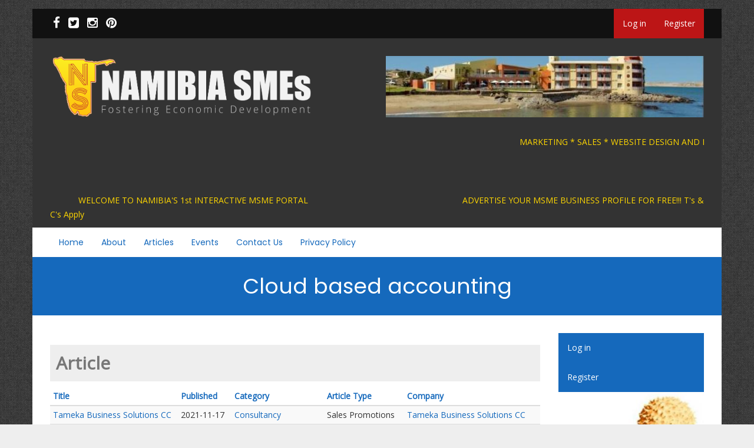

--- FILE ---
content_type: text/html; charset=UTF-8
request_url: https://namibiasmes.com/article-tags/cloud-based-accounting
body_size: 11236
content:
<!DOCTYPE html>
<html  lang="en" dir="ltr" prefix="og: http://ogp.me/ns#">
  <head>
    <meta charset="utf-8" />
<script id="ad-entity-settings" type="application/json">{"responsive":false,"inline":true,"p13n":false}</script>
<script>(function(i,s,o,g,r,a,m){i["GoogleAnalyticsObject"]=r;i[r]=i[r]||function(){(i[r].q=i[r].q||[]).push(arguments)},i[r].l=1*new Date();a=s.createElement(o),m=s.getElementsByTagName(o)[0];a.async=1;a.src=g;m.parentNode.insertBefore(a,m)})(window,document,"script","https://www.google-analytics.com/analytics.js","ga");ga("create", "UA-113855747-1", {"cookieDomain":"auto"});ga("set", "anonymizeIp", true);ga("send", "pageview");</script>
<meta name="title" content="Cloud based accounting | Namibia SMEs" />
<link rel="canonical" href="https://namibiasmes.com/article-tags/cloud-based-accounting" />
<meta name="Generator" content="Drupal 8 (https://www.drupal.org)" />
<meta name="MobileOptimized" content="width" />
<meta name="HandheldFriendly" content="true" />
<meta name="viewport" content="width=device-width, initial-scale=1.0" />
<link rel="shortcut icon" href="/themes/custom/namibiasmes/favicon.ico" type="image/vnd.microsoft.icon" />
<link rel="delete-form" href="/taxonomy/term/250/delete" />
<link rel="edit-form" href="/taxonomy/term/250/edit" />
<link rel="devel-load" href="/devel/taxonomy_term/250" />
<link rel="devel-render" href="/devel/taxonomy_term/250/render" />
<link rel="devel-definition" href="/devel/taxonomy_term/250/definition" />
<link rel="token-devel" href="/taxonomy/term/250/devel/token" />
<link rel="alternate" type="application/rss+xml" title="Cloud based accounting" href="https://namibiasmes.com/taxonomy/term/250/feed" />
<script src="/public/google_tag/namibiasmes.com/google_tag.script.js?sng4i1" defer="true"></script>

    <title>Cloud based accounting | Namibia SMEs</title>
    <link rel="stylesheet" media="all" href="/core/modules/system/css/components/align.module.css?sng4i1" />
<link rel="stylesheet" media="all" href="/core/modules/system/css/components/fieldgroup.module.css?sng4i1" />
<link rel="stylesheet" media="all" href="/core/modules/system/css/components/container-inline.module.css?sng4i1" />
<link rel="stylesheet" media="all" href="/core/modules/system/css/components/clearfix.module.css?sng4i1" />
<link rel="stylesheet" media="all" href="/core/modules/system/css/components/details.module.css?sng4i1" />
<link rel="stylesheet" media="all" href="/core/modules/system/css/components/hidden.module.css?sng4i1" />
<link rel="stylesheet" media="all" href="/core/modules/system/css/components/item-list.module.css?sng4i1" />
<link rel="stylesheet" media="all" href="/core/modules/system/css/components/js.module.css?sng4i1" />
<link rel="stylesheet" media="all" href="/core/modules/system/css/components/nowrap.module.css?sng4i1" />
<link rel="stylesheet" media="all" href="/core/modules/system/css/components/position-container.module.css?sng4i1" />
<link rel="stylesheet" media="all" href="/core/modules/system/css/components/progress.module.css?sng4i1" />
<link rel="stylesheet" media="all" href="/core/modules/system/css/components/reset-appearance.module.css?sng4i1" />
<link rel="stylesheet" media="all" href="/core/modules/system/css/components/resize.module.css?sng4i1" />
<link rel="stylesheet" media="all" href="/core/modules/system/css/components/sticky-header.module.css?sng4i1" />
<link rel="stylesheet" media="all" href="/core/modules/system/css/components/system-status-counter.css?sng4i1" />
<link rel="stylesheet" media="all" href="/core/modules/system/css/components/system-status-report-counters.css?sng4i1" />
<link rel="stylesheet" media="all" href="/core/modules/system/css/components/system-status-report-general-info.css?sng4i1" />
<link rel="stylesheet" media="all" href="/core/modules/system/css/components/tablesort.module.css?sng4i1" />
<link rel="stylesheet" media="all" href="/core/modules/system/css/components/tree-child.module.css?sng4i1" />
<link rel="stylesheet" media="all" href="/core/modules/views/css/views.module.css?sng4i1" />
<link rel="stylesheet" media="all" href="https://cdn.jsdelivr.net/npm/bootstrap@3.4.1/dist/css/bootstrap.css" />
<link rel="stylesheet" media="all" href="https://cdn.jsdelivr.net/npm/@unicorn-fail/drupal-bootstrap-styles@0.0.2/dist/3.4.0/8.x-3.x/drupal-bootstrap.css" />
<link rel="stylesheet" media="all" href="/themes/custom/namibiasmes/css/style.css?sng4i1" />
<link rel="stylesheet" media="all" href="https://maxcdn.bootstrapcdn.com/font-awesome/4.5.0/css/font-awesome.min.css" />

    
<!--[if lte IE 8]>
<script src="/core/assets/vendor/html5shiv/html5shiv.min.js?v=3.7.3"></script>
<![endif]-->

  </head>
  <body class="path-taxonomy has-glyphicons">
    <a href="#main-content" class="visually-hidden focusable skip-link">
      Skip to main content
    </a>
    <noscript aria-hidden="true"><iframe src="https://www.googletagmanager.com/ns.html?id=GTM-TVR9H87" height="0" width="0" style="display:none;visibility:hidden"></iframe></noscript>
      <div class="dialog-off-canvas-main-canvas" data-off-canvas-main-canvas>
    
      <header class="p_top container" role="contentinfo">
        <div class="region region-p-top">
    <section id="block-socialmediaicons" class="col col-md-6 col-xs-12 block clearfix col-lg-6 col-sm-6">
  
    

      
            <div class="field field--name-body field--type-text-with-summary field--label-hidden field--item"><div class="social-media">
<a href="https://www.facebook.com/namibiasmes/"><i class="fa fa-facebook"></i></a>
<a href="https://twitter.com/NamibiaSmes"><i class="fa fa-twitter-square"></i></a>
<a href="https://www.instagram.com/namibiasmes/"><i class="fa fa-instagram"></i></a>
<a href="https://www.pinterest.com/namibiasmes/"><i class="fa fa-pinterest"></i></a>
</div></div>
      
  </section>

<section id="block-useraccountmenu-top" class="col col-md-6 col-xs-12 block clearfix col-lg-6 col-sm-6">
  
    

      
      <ul class="menu menu--account nav navbar-nav navbar-right">
                        <li>
        <a href="/user/login" data-drupal-link-system-path="user/login">Log in</a>
                  </li>
                        <li>
        <a href="/user/register" data-drupal-link-system-path="user/register">Register</a>
                  </li>
        </ul>
  

  </section>


  </div>

    </header>
  
          <header class="navbar navbar-default container" id="navbar" role="banner">
            <div class="navbar-header col-sm-12">
          <div class="region region-navigation">
    <div class="site-branding col-lg-6 col-md-6 col-sm-12 col-xs-12 pull-left clearfix">
      <a class="logo navbar-btn pull-left hidden-xs" href="/" title="Home" rel="home">
      <img src="/public/Namibia%20SMEs%20Logo%20WDB.png" alt="Home" />
    </a>
      </div>
<section class="views-element-container col col-md-6 col-xs-12 block clearfix" id="block-listings-header">
  
    

      <div class="form-group"><div class="listing-header view view-listings">
  
    
      
      <div class="view-content">
      

<div id="views-bootstrap-listings-header" class="carousel slide" data-ride="carousel" data-interval="5000" data-pause="" data-wrap="1">

    
    <div class="carousel-inner" role="listbox">
                <div class="item active">
        <a href="https://www.nesthotel.com">  <img src="/public/styles/listing_header/public/media/image/listing/2025-01/LNH_0.JPG?itok=vsCJ2MGu" width="728" height="140" alt="LNH" class="img-responsive" />


</a>
              </div>
      </div>

    </div>

    </div>
  
          </div>
</div>

  </section>

<section id="block-namibiasmesservices" class="col col-md-12 block clearfix">
  
    

      
            <div class="field field--name-body field--type-text-with-summary field--label-hidden field--item"><p><marquee>MARKETING * SALES * WEBSITE DESIGN AND HOSTING * GRAPHIC DESIGN * BUSINESS CONSULTING * BUSINESS DEVELOPMENT                                                                                                  +264 (0)81 208 3392 / <a href="/cdn-cgi/l/email-protection" class="__cf_email__" data-cfemail="dcb5b2bab39cb2bdb1b5beb5bdafb1b9aff2bfb3b1">[email&#160;protected]</a>                                                                                                FOLLOW THE MARKET LEADERS ON FACEBOOK / TWITTER / INSTAGRAM                                                                                           OUR GUARANTEE IS THAT WE LEAD, NEVER FOLLOW!   <br />
<br />
 </marquee></p>

<p>            WELCOME TO NAMIBIA'S 1st INTERACTIVE MSME PORTAL                                                                 ADVERTISE YOUR MSME BUSINESS PROFILE FOR FREE!!! T's &amp; C's Apply</p>
</div>
      
  </section>


  </div>

                          <button type="button" class="navbar-toggle" data-toggle="collapse" data-target="#navbar-collapse">
            <span class="sr-only">Toggle navigation</span>
            <span class="icon-bar"></span>
            <span class="icon-bar"></span>
            <span class="icon-bar"></span>
          </button>
              </div>

                    <div id="navbar-collapse" class="navbar-collapse collapse col-sm-12">
            <div class="region region-navigation-collapsible">
    <nav role="navigation" aria-labelledby="block-mainnavigation-menu" id="block-mainnavigation">
            <h2 class="sr-only" id="block-mainnavigation-menu">Main navigation</h2>

      
      <ul class="menu menu--main nav navbar-nav">
                        <li>
        <a href="/" data-drupal-link-system-path="&lt;front&gt;">Home</a>
                  </li>
                        <li>
        <a href="/page/about" data-drupal-link-system-path="node/2">About</a>
                  </li>
                        <li>
        <a href="/articles" data-drupal-link-system-path="articles">Articles</a>
                  </li>
                        <li>
        <a href="/events" data-drupal-link-system-path="events">Events</a>
                  </li>
                        <li>
        <a href="/form/contact-us" data-drupal-link-system-path="node/103">Contact Us</a>
                  </li>
                        <li>
        <a href="/page/privacy-policy" data-drupal-link-system-path="node/4">Privacy Policy</a>
                  </li>
        </ul>
  

  </nav>

  </div>

        </div>
                </header>
  
      <div class="content_top container" role="contentinfo">
        <div class="region region-content-top">
        <h1 class="page-header">Cloud based accounting</h1>


  </div>

    </div>
  
  <div role="main" class="main-container container js-quickedit-main-content">
    <div class="row">

            
            
                  <section class="col-sm-9">

                                      <div class="highlighted">  <div class="region region-highlighted">
    <div data-drupal-messages-fallback class="hidden"></div>
  

  </div>
</div>
                  
                
                          <a id="main-content"></a>
            <div class="region region-content">
    <div class="views-element-container form-group"><div class="view view-taxonomy-term">
  
    
      <div class="view-header">
      <div>
  
    
  
</div>

    </div>
      
      <div class="view-content">
      
  <div class="table-responsive">

<table class="table table-striped table-hover table-condensed cols-5 sticky-enabled">
      <caption>
              Article
                </caption>
        <thead>
      <tr>
                                                  <th class="priority-medium views-align-left views-field views-field-title views-align-left" id="view-title-table-column" scope="col"><a href="?order=title&amp;sort=asc" title="sort by Title">Title</a></th>
                            <th class="priority-medium views-align-left views-field views-field-title views-align-left" id="view-created-table-column" scope="col"><a href="?order=created&amp;sort=asc" title="sort by Published">Published</a></th>
                                                  <th class="priority-medium views-align-left views-field views-field-field-category views-align-left" id="view-field-category-table-column" scope="col"><a href="?order=field_category&amp;sort=asc" title="sort by Category">Category</a></th>
                                                  <th class="views-align-left views-field views-field-field-article-type views-align-left" id="view-field-article-type-table-column" scope="col"><a href="?order=field_article_type&amp;sort=asc" title="sort by Article Type">Article Type</a></th>
                                                  <th class="views-align-left views-field views-field-field-company views-align-left" id="view-field-company-table-column" scope="col"><a href="?order=field_company&amp;sort=asc" title="sort by Company">Company</a></th>
              </tr>
    </thead>
    <tbody>
          <tr>
                                                                                        <td class="priority-medium views-field views-field-title views-align-left" headers="view-title-table-column"><a href="/articles/tameka-business-solutions-cc" hreflang="en">Tameka Business Solutions CC</a>          </td>
                            <td class="priority-medium views-field views-field-title views-align-left" headers="view-created-table-column">2021-11-17          </td>
                                                                                        <td class="priority-medium views-field views-field-field-category views-align-left" headers="view-field-category-table-column"><a href="/article-categories/consultancy" hreflang="en">Consultancy</a>          </td>
                                                                                        <td headers="view-field-article-type-table-column" class="views-field views-field-field-article-type views-align-left">Sales Promotions          </td>
                                                                                        <td headers="view-field-company-table-column" class="views-field views-field-field-company views-align-left"><a href="/company/tameka-business-solutions-cc" hreflang="en">Tameka Business Solutions CC</a>          </td>
              </tr>
          <tr>
                                                                                        <td class="priority-medium views-field views-field-title views-align-left" headers="view-title-table-column"><a href="/articles/cloudacc" hreflang="en">cloudACC</a>          </td>
                            <td class="priority-medium views-field views-field-title views-align-left" headers="view-created-table-column">2021-11-16          </td>
                                                                                        <td class="priority-medium views-field views-field-field-category views-align-left" headers="view-field-category-table-column"><a href="/article-categories/accounting-finance" hreflang="en">Accounting / Finance</a>          </td>
                                                                                        <td headers="view-field-article-type-table-column" class="views-field views-field-field-article-type views-align-left">Success Profiles          </td>
                                                                                        <td headers="view-field-company-table-column" class="views-field views-field-field-company views-align-left"><a href="/company/cloudacc" hreflang="en">cloudACC</a>          </td>
              </tr>
      </tbody>
</table>

  </div>

    </div>
  
              <div class="feed-icons">
      <a href="https://namibiasmes.com/taxonomy/term/250/feed" class="feed-icon">
  Subscribe to Cloud based accounting
</a>

    </div>
  </div>
</div>

  </div>

            
                    
              </section>

                              <aside class="col-sm-3" role="complementary">
              <div class="region region-sidebar-second">
    <nav role="navigation" aria-labelledby="block-useraccountmenu-menu" id="block-useraccountmenu">
            <h2 class="sr-only" id="block-useraccountmenu-menu">User account menu</h2>

      
      <ul class="menu menu--account nav navbar-nav navbar-right">
                        <li>
        <a href="/user/login" data-drupal-link-system-path="user/login">Log in</a>
                  </li>
                        <li>
        <a href="/user/register" data-drupal-link-system-path="user/register">Register</a>
                  </li>
        </ul>
  

  </nav>
<section class="views-element-container block clearfix" id="block-listings-sidebar-top">
  
    

      <div class="form-group"><div class="listing-sidebar-top view view-listings">
  
    
      
      <div class="view-content">
      

<div id="views-bootstrap-listings-sidebar-top" class="carousel slide" data-ride="carousel" data-interval="5000" data-pause="" data-wrap="1">

    
    <div class="carousel-inner" role="listbox">
                <div class="item active">
        <a href="https://narasinv.com/">  <img src="/public/styles/listing_side_top/public/media/image/listing/2025-01/Naras.JPG?itok=MsTsxMm0" width="300" height="400" alt="Naras Investments (Pty) Ltd. " class="img-responsive" />


</a>
              </div>
      </div>

    </div>

    </div>
  
          </div>
</div>

  </section>

<section class="views-element-container block clearfix" id="block-listings-sidebar-bottom">
  
    

      <div class="form-group"><div class="listing-sidebar-bottom view view-listings">
  
    
      
  
          </div>
</div>

  </section>


  </div>

          </aside>
                  </div>
  </div>


      <footer class="footer container" role="contentinfo">
        <div class="region region-footer">
    <section class="views-element-container col col-md-6 col-xs-12 block clearfix" id="block-listings-content-left">
  
    

      <div class="form-group"><div class="listing-content-left view view-listings">
  
    
      
      <div class="view-content">
      

<div id="views-bootstrap-listings-content-left" class="carousel slide" data-ride="carousel" data-interval="5000" data-pause="" data-wrap="1">

    
    <div class="carousel-inner" role="listbox">
                <div class="item active">
        <a href="http://nibccoldstore.com/">  <img src="/public/styles/listing_content/public/media/image/listing/2025-01/NIBC%20Cold%20Store.JPG?itok=0fJYV0bP" width="800" height="200" alt="NIBC Cold Store (Pty) Ltd. " class="img-responsive" />


</a>
              </div>
      </div>

    </div>

    </div>
  
          </div>
</div>

  </section>

<section class="views-element-container col col-md-6 col-xs-12 block clearfix" id="block-listings-content-right">
  
    

      <div class="form-group"><div class="listing-content-right view view-listings">
  
    
      
      <div class="view-content">
      

<div id="views-bootstrap-listings-content-right" class="carousel slide" data-ride="carousel" data-interval="5000" data-pause="" data-wrap="1">

    
    <div class="carousel-inner" role="listbox">
                <div class="item active">
        <a href="https://www.namibiasmes.com">  <img src="/public/styles/listing_content/public/media/image/listing/2025-01/AH.JPG?itok=CdOY8GRD" width="800" height="200" alt="Namibia SMEs" class="img-responsive" />


</a>
              </div>
      </div>

    </div>

    </div>
  
          </div>
</div>

  </section>


  </div>

    </footer>
  
      <footer class="footer_bottom container" role="contentinfo">
        <div class="region region-footer-bottom">
    <section class="views-element-container block clearfix col-lg-6 col-md-6 col-sm-6 col-xs-12" id="block-categories-block-1">
  
      <h2 class="block-title">Categories</h2>
    

      <div class="form-group"><div class="view view-categories">
  
    
      
      <div class="view-content">
          <div><a href="/article-categories/economic-development" hreflang="en">Economic Development</a> (20)</div>
    <div><a href="/article-categories/hospitality" hreflang="en">Hospitality</a> (12)</div>
    <div><a href="/article-categories/retail" hreflang="en">Retail</a> (11)</div>
    <div><a href="/article-categories/information-technology" hreflang="en">Information Technology</a> (8)</div>
    <div><a href="/article-categories/transportation" hreflang="en">Transportation</a> (8)</div>
    <div><a href="/article-categories/other" hreflang="en">Other</a> (6)</div>
    <div><a href="/article-categories/salesmarketingmedia" hreflang="en">Sales/Marketing/Media</a> (6)</div>
    <div><a href="/article-categories/beauty" hreflang="en">Beauty</a> (6)</div>
    <div><a href="/article-categories/accounting-finance" hreflang="en">Accounting / Finance</a> (5)</div>
    <div><a href="/article-categories/humanitarian" hreflang="en">Humanitarian</a> (5)</div>
    <div><a href="/article-categories/manufacturing" hreflang="en">Manufacturing</a> (5)</div>
    <div><a href="/article-categories/business-development" hreflang="en">Business Development</a> (5)</div>
    <div><a href="/article-categories/community-development" hreflang="en">Community Development</a> (4)</div>
    <div><a href="/article-categories/education" hreflang="en">Education</a> (4)</div>
    <div><a href="/article-categories/real-estate-property" hreflang="en">Real Estate / Property</a> (4)</div>
    <div><a href="/article-categories/security" hreflang="en">Security</a> (4)</div>
    <div><a href="/article-categories/equipment-hire" hreflang="en">Equipment Hire</a> (3)</div>
    <div><a href="/article-categories/consultancy" hreflang="en">Consultancy</a> (3)</div>
    <div><a href="/article-categories/fashion" hreflang="en">Fashion</a> (3)</div>
    <div><a href="/article-categories/construction" hreflang="en">Construction</a> (3)</div>
    <div><a href="/article-categories/art-and-crafts" hreflang="en">Art And Crafts</a> (2)</div>
    <div><a href="/article-categories/electronics" hreflang="en">Electronics</a> (2)</div>
    <div><a href="/article-categories/fishing" hreflang="en">Fishing</a> (2)</div>
    <div><a href="/article-categories/design" hreflang="en">Design</a> (2)</div>
    <div><a href="/article-categories/courier-service" hreflang="en">Courier Service</a> (2)</div>
    <div><a href="/article-categories/tours-safaris" hreflang="en">Tours &amp; Safaris</a> (2)</div>
    <div><a href="/article-categories/car-hire" hreflang="en">Car Hire</a> (2)</div>
    <div><a href="/article-categories/restaurants" hreflang="en">Restaurants</a> (2)</div>
    <div><a href="/article-categories/medical" hreflang="en">Medical</a> (2)</div>
    <div><a href="/article-categories/catering-supplies" hreflang="en">Catering Supplies</a> (2)</div>
    <div><a href="/article-categories/training-development" hreflang="en">Training &amp; Development</a> (1)</div>
    <div><a href="/article-categories/human-resources" hreflang="en">Human Resources</a> (1)</div>
    <div><a href="/article-categories/packaging" hreflang="en">Packaging</a> (1)</div>
    <div><a href="/article-categories/logistics" hreflang="en">Logistics</a> (1)</div>
    <div><a href="/article-categories/irrigation" hreflang="en">Irrigation</a> (1)</div>
    <div><a href="/article-categories/logistics-distribution" hreflang="en">Logistics &amp; Distribution</a> (1)</div>
    <div><a href="/article-categories/mechanical" hreflang="en">Mechanical</a> (1)</div>
    <div><a href="/article-categories/import-export" hreflang="en">Import / Export</a> (1)</div>
    <div><a href="/article-categories/health" hreflang="en">Health</a> (1)</div>
    <div><a href="/article-categories/telecommunications" hreflang="en">Telecommunications</a> (1)</div>
    <div><a href="/article-categories/printing-stationery" hreflang="en">Printing &amp; Stationery</a> (1)</div>
    <div><a href="/article-categories/wholesaler" hreflang="en">Wholesaler</a> (1)</div>
    <div><a href="/article-categories/confectionery" hreflang="en">Confectionery</a> (1)</div>
    <div><a href="/article-categories/travel-tourism" hreflang="en">Travel &amp; Tourism</a> (1)</div>
    <div><a href="/article-categories/sports" hreflang="en">Sports</a> (1)</div>
    <div><a href="/article-categories/insurance" hreflang="en">Insurance</a> (1)</div>
    <div><a href="/article-categories/agriculture" hreflang="en">Agriculture</a> (1)</div>
    <div><a href="/article-categories/event-planning" hreflang="en">Event Planning</a> (1)</div>
    <div><a href="/article-categories/drilling" hreflang="en">Drilling</a> (1)</div>
    <div><a href="/article-categories/electrical-engineering" hreflang="en">Electrical Engineering</a> (1)</div>

    </div>
  
          </div>
</div>

  </section>

<section class="views-element-container block clearfix col-lg-6 col-md-6 col-sm-6 col-xs-12" id="block-categories-block-2">
  
      <h2 class="block-title">Tags</h2>
    

      <div class="form-group"><div class="view view-categories">
  
    
      
      <div class="view-content">
          <div><a href="/article-tags/solar-lights" hreflang="en">Solar Lights</a> (3)</div>
    <div><a href="/article-tags/consulting" hreflang="en">Consulting</a> (3)</div>
    <div><a href="/article-tags/namibia-cybersecurity" hreflang="en">Namibia cybersecurity</a> (3)</div>
    <div><a href="/article-tags/shuttle-services-namibia" hreflang="en">Shuttle services Namibia</a> (3)</div>
    <div><a href="/article-tags/economic-development" hreflang="en">Economic Development </a> (3)</div>
    <div><a href="/article-tags/accommodation-windhoek" hreflang="en">Accommodation in Windhoek</a> (3)</div>
    <div><a href="/article-tags/sme-development-0" hreflang="en">SME Development </a> (2)</div>
    <div><a href="/article-tags/namibia-economic-development" hreflang="en">Namibia Economic Development </a> (2)</div>
    <div><a href="/article-tags/opening" hreflang="en">Opening</a> (2)</div>
    <div><a href="/article-tags/transportation" hreflang="en">Transportation</a> (2)</div>
    <div><a href="/article-tags/cybersecurity-tips-namibia" hreflang="en">cybersecurity tips Namibia</a> (2)</div>
    <div><a href="/article-tags/community-development" hreflang="en">Community Development </a> (2)</div>
    <div><a href="/article-tags/smes-namibia" hreflang="en">SME&#039;s Namibia</a> (2)</div>
    <div><a href="/article-tags/tours-transfers" hreflang="en">Tours &amp; Transfers</a> (2)</div>
    <div><a href="/article-tags/cloud-based-accounting" hreflang="en">Cloud based accounting</a> (2)</div>
    <div><a href="/article-tags/meinert-cybersecurity-namibia" hreflang="en">Meinert Cybersecurity Namibia</a> (2)</div>
    <div><a href="/article-tags/meinert-cybersecurity" hreflang="en">Meinert Cybersecurity</a> (2)</div>
    <div><a href="/article-tags/scams-namibia" hreflang="en">Scams in Namibia</a> (2)</div>
    <div><a href="/article-tags/art-crafts-namibia" hreflang="en">Art &amp; Crafts Namibia</a> (2)</div>
    <div><a href="/article-tags/tours-transfers-namibia" hreflang="en">Tours &amp; Transfers Namibia</a> (2)</div>
    <div><a href="/article-tags/education-swakopmund" hreflang="en">Education in Swakopmund </a> (1)</div>
    <div><a href="/article-tags/buildwise" hreflang="en">BuildWise</a> (1)</div>
    <div><a href="/article-tags/benchmarking" hreflang="en">Benchmarking </a> (1)</div>
    <div><a href="/article-tags/healthcare-exhibition-namibia" hreflang="en">Healthcare Exhibition Namibia</a> (1)</div>
    <div><a href="/article-tags/health" hreflang="en">Health </a> (1)</div>
    <div><a href="/article-tags/accounting" hreflang="en">Accounting </a> (1)</div>
    <div><a href="/article-tags/guesthouse" hreflang="en">Guesthouse</a> (1)</div>
    <div><a href="/article-tags/revivalannanias93gmailcom" hreflang="en"><span class="__cf_email__" data-cfemail="a7f5c2d1ced1c6cbc6c9c9c6c9cec6d49e94e7c0cac6cecb89c4c8ca">[email&#160;protected]</span> </a> (1)</div>
    <div><a href="/article-tags/economic-development-walvis-bay" hreflang="en">Economic Development Walvis Bay</a> (1)</div>
    <div><a href="/article-tags/mediterranean-food-walvis-bay" hreflang="en">Mediterranean Food Walvis Bay </a> (1)</div>
    <div><a href="/article-tags/knife" hreflang="en">knife</a> (1)</div>
    <div><a href="/article-tags/accounting-finance" hreflang="en">Accounting, Finance, </a> (1)</div>
    <div><a href="/article-tags/accommodation-swakopmund-0" hreflang="en">Accommodation in Swakopmund</a> (1)</div>
    <div><a href="/article-tags/art-crafts-windhoek" hreflang="en">Art &amp; Crafts Windhoek </a> (1)</div>
    <div><a href="/article-tags/beauty" hreflang="en">Beauty</a> (1)</div>
    <div><a href="/article-tags/pension-windhoek" hreflang="en">Pension in Windhoek</a> (1)</div>
    <div><a href="/article-tags/health-and-beauty-walvis-bay" hreflang="en">Health and Beauty Walvis Bay</a> (1)</div>
    <div><a href="/article-tags/industrial-electrical" hreflang="en">Industrial electrical</a> (1)</div>
    <div><a href="/article-tags/private-chef-namibia" hreflang="en">Private Chef Namibia</a> (1)</div>
    <div><a href="/article-tags/economic-development-mariental" hreflang="en">Economic Development Mariental </a> (1)</div>
    <div><a href="/article-tags/accountants-windhoek" hreflang="en">Accountants windhoek</a> (1)</div>
    <div><a href="/article-tags/refurbishment-electric-motors" hreflang="en">Refurbishment Electric Motors</a> (1)</div>
    <div><a href="/article-tags/leather-manufacturing" hreflang="en">Leather Manufacturing</a> (1)</div>
    <div><a href="/article-tags/africa-commercial-vehicles" hreflang="en">Africa Commercial Vehicles</a> (1)</div>
    <div><a href="/article-tags/logistics" hreflang="en">Logistics</a> (1)</div>
    <div><a href="/article-tags/catering-supplies" hreflang="en">Catering Supplies</a> (1)</div>
    <div><a href="/article-tags/north-west-university" hreflang="en">North West University</a> (1)</div>
    <div><a href="/article-tags/hospitality-textile-suppliers-cc" hreflang="en">Hospitality Textile Suppliers cc</a> (1)</div>
    <div><a href="/article-tags/exhibitions-namibia" hreflang="en">Exhibitions Namibia</a> (1)</div>
    <div><a href="/article-tags/namibia-trade" hreflang="en">Namibia Trade </a> (1)</div>
    <div><a href="/article-tags/leadership-namibia" hreflang="en">Leadership Namibia </a> (1)</div>
    <div><a href="/article-tags/graphics-design-advert-design" hreflang="en">Graphics Design, Advert design</a> (1)</div>
    <div><a href="/article-tags/sealing-roofs" hreflang="en">Sealing of roofs</a> (1)</div>
    <div><a href="/article-tags/shuttle-services-windhoek" hreflang="en">Shuttle Services Windhoek</a> (1)</div>
    <div><a href="/article-tags/sme-loans-namibia" hreflang="en">SME Loans Namibia </a> (1)</div>
    <div><a href="/article-tags/cybersecurity-cybersecurity-awareness-month-2025" hreflang="en">Cybersecurity  Cybersecurity Awareness Month 2025  </a> (1)</div>
    <div><a href="/article-tags/accounting-walvis-bay" hreflang="en">Accounting Walvis Bay</a> (1)</div>
    <div><a href="/article-tags/bed-breakfast" hreflang="en">Bed &amp; Breakfast</a> (1)</div>
    <div><a href="/article-tags/drilling-services-namibia" hreflang="en">Drilling Services Namibia</a> (1)</div>
    <div><a href="/article-tags/economic-development-namibia" hreflang="en">Economic Development Namibia </a> (1)</div>
    <div><a href="/article-tags/mediterranean-food" hreflang="en">Mediterranean Food  </a> (1)</div>
    <div><a href="/article-tags/axe" hreflang="en">axe</a> (1)</div>
    <div><a href="/article-tags/training" hreflang="en">Training,</a> (1)</div>
    <div><a href="/article-tags/sustainable-style" hreflang="en">Sustainable Style</a> (1)</div>
    <div><a href="/article-tags/hotel-schweizerhaus-0" hreflang="en">Hotel Schweizerhaus </a> (1)</div>
    <div><a href="/article-tags/spa" hreflang="en">Spa</a> (1)</div>
    <div><a href="/article-tags/stationery" hreflang="en">Stationery</a> (1)</div>
    <div><a href="/article-tags/accommodation-swakopmund" hreflang="en">Accommodation Swakopmund</a> (1)</div>
    <div><a href="/article-tags/motors" hreflang="en">Motors</a> (1)</div>
    <div><a href="/article-tags/catering-namibia" hreflang="en">Catering Namibia</a> (1)</div>
    <div><a href="/article-tags/shuttle-services" hreflang="en">Shuttle Services</a> (1)</div>
    <div><a href="/article-tags/tactical-sports" hreflang="en">Tactical Sports</a> (1)</div>
    <div><a href="/article-tags/electrical-services-walvis-bay" hreflang="en">Electrical Services Walvis Bay</a> (1)</div>
    <div><a href="/article-tags/shilongo-leather-works" hreflang="en">Shilongo Leather Works</a> (1)</div>
    <div><a href="/article-tags/private-equity" hreflang="en">Private Equity</a> (1)</div>
    <div><a href="/article-tags/namibian-it-companies" hreflang="en">Namibian IT Companies</a> (1)</div>
    <div><a href="/article-tags/hotline-catering-supplies" hreflang="en">Hotline Catering Supplies </a> (1)</div>
    <div><a href="/article-tags/cabin-english-courses" hreflang="en">Cabin English Courses</a> (1)</div>
    <div><a href="/article-tags/hotel-thule" hreflang="en">Hotel Thule</a> (1)</div>
    <div><a href="/article-tags/importers-namibia" hreflang="en">Importers Namibia</a> (1)</div>
    <div><a href="/article-tags/event-planning" hreflang="en">Event Planning </a> (1)</div>
    <div><a href="/article-tags/decor-hire" hreflang="en">Decor Hire</a> (1)</div>
    <div><a href="/article-tags/silver-spoon-hospitality-academy" hreflang="en">Silver Spoon Hospitality Academy</a> (1)</div>
    <div><a href="/article-tags/paving" hreflang="en">Paving</a> (1)</div>
    <div><a href="/article-tags/windhoek-transfers" hreflang="en">Windhoek Transfers</a> (1)</div>
    <div><a href="/article-tags/brokerage-services-namibia" hreflang="en">Brokerage Services Namibia </a> (1)</div>
    <div><a href="/article-tags/tailoring-services" hreflang="en">Tailoring Services</a> (1)</div>
    <div><a href="/article-tags/finance" hreflang="en">Finance</a> (1)</div>
    <div><a href="/article-tags/namibia-accommodation" hreflang="en">Namibia Accommodation</a> (1)</div>
    <div><a href="/article-tags/water-well-services-namibia" hreflang="en">Water Well Services Namibia</a> (1)</div>
    <div><a href="/article-tags/national-petroleum-consultation" hreflang="en">National Petroleum Consultation</a> (1)</div>
    <div><a href="/article-tags/education-namibia-0" hreflang="en">Education Namibia</a> (1)</div>
    <div><a href="/article-tags/scissor" hreflang="en">scissor</a> (1)</div>
    <div><a href="/article-tags/bookkeeping" hreflang="en">Bookkeeping</a> (1)</div>
    <div><a href="/article-tags/fashion-namibia" hreflang="en">Fashion Namibia</a> (1)</div>
    <div><a href="/article-tags/drink2shrink" hreflang="en">#Drink2Shrink </a> (1)</div>
    <div><a href="/article-tags/namibian-economic-development" hreflang="en">Namibian Economic Development</a> (1)</div>
    <div><a href="/article-tags/dynamic-vocals" hreflang="en">Dynamic Vocals</a> (1)</div>
    <div><a href="/article-tags/namibia-trucks-components" hreflang="en">Namibia Trucks &amp; Components</a> (1)</div>
    <div><a href="/article-tags/bed-and-breakfast-namibia" hreflang="en">Bed And Breakfast Namibia</a> (1)</div>
    <div><a href="/article-tags/rotating-machines" hreflang="en">Rotating machines</a> (1)</div>
    <div><a href="/article-tags/makeup-training" hreflang="en">Makeup training</a> (1)</div>
    <div><a href="/article-tags/social-engineering-scams-namibia" hreflang="en">social engineering scams Namibia  </a> (1)</div>
    <div><a href="/article-tags/rendezvous-investments-cc" hreflang="en">Rendezvous Investments cc</a> (1)</div>
    <div><a href="/article-tags/desert-car-hire" hreflang="en">Desert Car Hire</a> (1)</div>
    <div><a href="/article-tags/real-estate" hreflang="en">Real Estate </a> (1)</div>
    <div><a href="/article-tags/corporate-finance" hreflang="en">Corporate Finance</a> (1)</div>
    <div><a href="/article-tags/bookshop" hreflang="en">Bookshop</a> (1)</div>
    <div><a href="/article-tags/sweets" hreflang="en">Sweets</a> (1)</div>
    <div><a href="/article-tags/security" hreflang="en">Security</a> (1)</div>
    <div><a href="/article-tags/sme-development" hreflang="en">SME Development</a> (1)</div>
    <div><a href="/article-tags/exporters-namibia" hreflang="en">Exporters Namibia</a> (1)</div>
    <div><a href="/article-tags/economic-development-windhoek" hreflang="en">Economic Development Windhoek</a> (1)</div>
    <div><a href="/article-tags/farm-plot-near-windhoek-nature-peace-and-quiet-tranquility-and-bush-beautiful-sunset" hreflang="en">#farm plot, near Windhoek, #Nature, # Peace and Quiet, # Tranquility and Bush, # Beautiful Sunset, # Sunrise over the Mountains </a> (1)</div>
    <div><a href="/article-tags/slasto" hreflang="en">Slasto</a> (1)</div>
    <div><a href="/article-tags/namibia-transfers" hreflang="en">Namibia Transfers</a> (1)</div>
    <div><a href="/article-tags/lodges-namibia" hreflang="en">Lodges Namibia</a> (1)</div>
    <div><a href="/article-tags/hire-chaffing-dishes-events" hreflang="en">Hire, CHAFFING DISHES, Events,</a> (1)</div>
    <div><a href="/article-tags/finance-walvis-bay" hreflang="en">Finance Walvis Bay</a> (1)</div>
    <div><a href="/article-tags/affordable" hreflang="en">Affordable</a> (1)</div>
    <div><a href="/article-tags/solar-panels-pumps-namibia" hreflang="en">Solar Panels &amp; Pumps Namibia</a> (1)</div>
    <div><a href="/article-tags/public-policy-consultation" hreflang="en">Public Policy Consultation </a> (1)</div>
    <div><a href="/article-tags/education-walvis-bay" hreflang="en">Education Walvis Bay</a> (1)</div>
    <div><a href="/article-tags/blade" hreflang="en">blade</a> (1)</div>
    <div><a href="/article-tags/business-services" hreflang="en">Business Services</a> (1)</div>
    <div><a href="/article-tags/affordable-clothing-namibia" hreflang="en">Affordable Clothing Namibia</a> (1)</div>
    <div><a href="/article-tags/heinfifi24gmailcom" hreflang="en"><span class="__cf_email__" data-cfemail="5c143935323a353a356e681c3b313d3530723f3331">[email&#160;protected]</span> </a> (1)</div>
    <div><a href="/article-tags/graduation-gowns" hreflang="en">Graduation Gowns </a> (1)</div>
    <div><a href="/article-tags/youth-choir" hreflang="en">youth Choir</a> (1)</div>
    <div><a href="/article-tags/water-suppliers" hreflang="en">Water Suppliers</a> (1)</div>
    <div><a href="/article-tags/accommodation-namibia" hreflang="en">Accommodation Namibia</a> (1)</div>
    <div><a href="/article-tags/rewinds" hreflang="en">Rewinds</a> (1)</div>
    <div><a href="/article-tags/makeup-training-namibia" hreflang="en">Makeup training Namibia</a> (1)</div>
    <div><a href="/article-tags/banking-fraud-namibia" hreflang="en">banking fraud Namibia</a> (1)</div>
    <div><a href="/article-tags/supply-and-delivery" hreflang="en">Supply and delivery </a> (1)</div>
    <div><a href="/article-tags/nails" hreflang="en">Nails</a> (1)</div>
    <div><a href="/article-tags/property" hreflang="en">Property </a> (1)</div>
    <div><a href="/article-tags/temo-capital" hreflang="en">Temo Capital</a> (1)</div>
    <div><a href="/article-tags/imex-logistics" hreflang="en">Imex Logistics</a> (1)</div>
    <div><a href="/article-tags/printing" hreflang="en">Printing</a> (1)</div>
    <div><a href="/article-tags/chocolates" hreflang="en">Chocolates</a> (1)</div>
    <div><a href="/article-tags/security-services" hreflang="en">Security Services</a> (1)</div>
    <div><a href="/article-tags/compressors" hreflang="en">Compressors</a> (1)</div>
    <div><a href="/article-tags/msmes-namibia" hreflang="en">MSMES Namibia</a> (1)</div>
    <div><a href="/article-tags/importers" hreflang="en">Importers</a> (1)</div>
    <div><a href="/article-tags/recruitment-agencies" hreflang="en">Recruitment Agencies</a> (1)</div>
    <div><a href="/article-tags/fleet-web" hreflang="en">Fleet Web</a> (1)</div>
    <div><a href="/article-tags/lappas" hreflang="en">Lappa&#039;s</a> (1)</div>
    <div><a href="/article-tags/airfreight-courier-transportation-logistics" hreflang="en">Airfreight Courier Transportation Logistics</a> (1)</div>
    <div><a href="/article-tags/activities-namibia" hreflang="en">Activities Namibia</a> (1)</div>
    <div><a href="/article-tags/short-terms-insurance" hreflang="en">Short Terms Insurance</a> (1)</div>
    <div><a href="/article-tags/business-environment" hreflang="en">Business Environment</a> (1)</div>
    <div><a href="/article-tags/fundraising-namibia" hreflang="en">Fundraising Namibia</a> (1)</div>
    <div><a href="/article-tags/agriculture" hreflang="en">Agriculture</a> (1)</div>
    <div><a href="/article-tags/kindergarten-namibia" hreflang="en">Kindergarten Namibia</a> (1)</div>
    <div><a href="/article-tags/cybersecuritynamibia" hreflang="en">CybersecurityNamibia</a> (1)</div>
    <div><a href="/article-tags/finance-advisory" hreflang="en">Finance Advisory</a> (1)</div>
    <div><a href="/article-tags/affordable-clothing-walvis-bay" hreflang="en">Affordable Clothing Walvis Bay</a> (1)</div>
    <div><a href="/article-tags/4-ps-marketing" hreflang="en">4 P&#039;s of Marketing </a> (1)</div>
    <div><a href="/article-tags/kitchenpro" hreflang="en">KitchenPro</a> (1)</div>
    <div><a href="/article-tags/community-choir" hreflang="en">Community Choir</a> (1)</div>
    <div><a href="/article-tags/formula-courier" hreflang="en">Formula Courier</a> (1)</div>
    <div><a href="/article-tags/generators" hreflang="en">Generators</a> (1)</div>
    <div><a href="/article-tags/van-wyk-realtors" hreflang="en">Van Wyk Realtors</a> (1)</div>
    <div><a href="/article-tags/moving-service" hreflang="en">Moving service</a> (1)</div>
    <div><a href="/article-tags/clearing-and-forwarding-agent" hreflang="en">Clearing and forwarding agent</a> (1)</div>
    <div><a href="/article-tags/arebbusch-travel-lodge" hreflang="en">Arebbusch Travel Lodge</a> (1)</div>
    <div><a href="/article-tags/namibia-economic-growth" hreflang="en">Namibia Economic Growth </a> (1)</div>
    <div><a href="/article-tags/oil-gas-namibia" hreflang="en">Oil &amp; Gas Namibia</a> (1)</div>
    <div><a href="/article-tags/cancer-association-namibia" hreflang="en">Cancer Association of Namibia</a> (1)</div>
    <div><a href="/article-tags/tools" hreflang="en">Tools</a> (1)</div>
    <div><a href="/article-tags/distributors" hreflang="en">Distributors</a> (1)</div>
    <div><a href="/article-tags/travel-agencies" hreflang="en">Travel Agencies</a> (1)</div>
    <div><a href="/article-tags/swimming-pools" hreflang="en">Swimming Pools</a> (1)</div>
    <div><a href="/article-tags/spices" hreflang="en">Spices</a> (1)</div>
    <div><a href="/article-tags/outsourcing-sales-marketing" hreflang="en">Outsourcing Sales / Marketing </a> (1)</div>
    <div><a href="/article-tags/insurance-companies-namibia" hreflang="en">Insurance Companies Namibia</a> (1)</div>
    <div><a href="/article-tags/fishing" hreflang="en">Fishing </a> (1)</div>
    <div><a href="/article-tags/fundraising" hreflang="en">Fundraising </a> (1)</div>
    <div><a href="/article-tags/agriculture-namibia" hreflang="en">Agriculture Namibia</a> (1)</div>
    <div><a href="/article-tags/kindergarten-walvis-bay" hreflang="en">Kindergarten Walvis Bay</a> (1)</div>
    <div><a href="/article-tags/best-cybersecurity-company-namibia" hreflang="en">Best Cybersecurity Company in Namibia</a> (1)</div>
    <div><a href="/article-tags/accommodation-namibia-accommodation-windhoek-guesthouse-windhoek" hreflang="en">Accommodation In Namibia, Accommodation In Windhoek, Guesthouse In Windhoek</a> (1)</div>
    <div><a href="/article-tags/retail-namibia" hreflang="en">Retail Namibia</a> (1)</div>
    <div><a href="/article-tags/health-beauty" hreflang="en">Health &amp; Beauty </a> (1)</div>
    <div><a href="/article-tags/electrical-engineering-walvis-bay" hreflang="en">Electrical engineering Walvis Bay</a> (1)</div>
    <div><a href="/article-tags/disposable-face-masks" hreflang="en">Disposable face masks </a> (1)</div>
    <div><a href="/article-tags/rewinding-namibia" hreflang="en">Rewinding Namibia</a> (1)</div>
    <div><a href="/article-tags/namibia-accommodation-windhoek-accommodation-guesthouses" hreflang="en">Namibia Accommodation, Windhoek Accommodation, Guesthouses</a> (1)</div>
    <div><a href="/article-tags/cybersecurity-companies-namibia" hreflang="en">Cybersecurity Companies in Namibia</a> (1)</div>
    <div><a href="/article-tags/transportation-0" hreflang="en">Transportation </a> (1)</div>
    <div><a href="/article-tags/tradelog-cargo" hreflang="en">TradeLog Cargo </a> (1)</div>
    <div><a href="/article-tags/camping-namibia" hreflang="en">Camping in Namibia</a> (1)</div>
    <div><a href="/article-tags/luderitz-development" hreflang="en">Luderitz Development</a> (1)</div>
    <div><a href="/article-tags/logistics-namibia" hreflang="en">Logistics Namibia</a> (1)</div>
    <div><a href="/article-tags/business-seminars-namibia" hreflang="en">Business Seminars Namibia</a> (1)</div>
    <div><a href="/article-tags/mixers" hreflang="en">Mixers</a> (1)</div>
    <div><a href="/article-tags/compactors" hreflang="en">Compactors</a> (1)</div>
    <div><a href="/article-tags/farming-equipment" hreflang="en">Farming Equipment</a> (1)</div>
    <div><a href="/article-tags/barter-agreements" hreflang="en">Barter Agreements</a> (1)</div>
    <div><a href="/article-tags/community-development-windhoek" hreflang="en">Community Development Windhoek</a> (1)</div>
    <div><a href="/article-tags/plumbing" hreflang="en">Plumbing</a> (1)</div>
    <div><a href="/article-tags/packaging" hreflang="en">Packaging</a> (1)</div>
    <div><a href="/article-tags/advanced-car-hire" hreflang="en">Advanced Car Hire</a> (1)</div>
    <div><a href="/article-tags/insurance-companies-windhoek" hreflang="en">insurance Companies Windhoek</a> (1)</div>
    <div><a href="/article-tags/project-hope-namibia" hreflang="en">Project Hope Namibia</a> (1)</div>
    <div><a href="/article-tags/charity-namibia" hreflang="en">Charity Namibia</a> (1)</div>
    <div><a href="/article-tags/irrigation" hreflang="en">Irrigation</a> (1)</div>
    <div><a href="/article-tags/event" hreflang="en">Event</a> (1)</div>
    <div><a href="/article-tags/cybersecurity-namibia-0" hreflang="en">Cybersecurity Namibia</a> (1)</div>
    <div><a href="/article-tags/cybersecurity-awareness-training-namibia" hreflang="en">Cybersecurity Awareness Training in Namibia</a> (1)</div>
    <div><a href="/article-tags/hunting-namibia" hreflang="en">Hunting Namibia</a> (1)</div>
    <div><a href="/article-tags/retail-walvis-bay" hreflang="en">Retail Walvis Bay</a> (1)</div>
    <div><a href="/article-tags/beauty-namibia" hreflang="en">Beauty Namibia</a> (1)</div>
    <div><a href="/article-tags/marine" hreflang="en">Marine</a> (1)</div>
    <div><a href="/article-tags/private-chef" hreflang="en">Private Chef</a> (1)</div>
    <div><a href="/article-tags/accounting-business" hreflang="en">Accounting Business</a> (1)</div>
    <div><a href="/article-tags/rewinding-walvis-bay" hreflang="en">Rewinding Walvis Bay</a> (1)</div>
    <div><a href="/article-tags/slingminibags-bags" hreflang="en">#Slingminibags #Bags</a> (1)</div>
    <div><a href="/article-tags/agricultural" hreflang="en">Agricultural </a> (1)</div>
    <div><a href="/article-tags/ondeni-fish-market-pty-ltd" hreflang="en">@ondeni FISH MARKET-PTY LTD</a> (1)</div>
    <div><a href="/article-tags/pest-control" hreflang="en">Pest Control</a> (1)</div>
    <div><a href="/article-tags/luderitz-economic-development" hreflang="en">Luderitz Economic Development</a> (1)</div>
    <div><a href="/article-tags/distribution-namibia" hreflang="en">Distribution Namibia</a> (1)</div>
    <div><a href="/article-tags/business-training-namibia" hreflang="en">Business Training Namibia</a> (1)</div>
    <div><a href="/article-tags/bag-manufacturing" hreflang="en">Bag Manufacturing </a> (1)</div>
    <div><a href="/article-tags/drafting" hreflang="en">Drafting</a> (1)</div>
    <div><a href="/article-tags/healthcare-namibia" hreflang="en">Healthcare Namibia</a> (1)</div>
    <div><a href="/article-tags/oils" hreflang="en">Oils</a> (1)</div>
    <div><a href="/article-tags/electrical" hreflang="en">Electrical</a> (1)</div>
    <div><a href="/article-tags/multimax-spices-and-packaging" hreflang="en">MultiMax Spices And Packaging </a> (1)</div>
    <div><a href="/article-tags/thor-industries" hreflang="en">Thor Industries</a> (1)</div>
    <div><a href="/article-tags/mediterranean-food-namibia" hreflang="en">Mediterranean Food Namibia</a> (1)</div>
    <div><a href="/article-tags/sharpening" hreflang="en">sharpening</a> (1)</div>
    <div><a href="/article-tags/cherry-irrigation" hreflang="en">Cherry Irrigation</a> (1)</div>
    <div><a href="/article-tags/it-companies" hreflang="en">IT Companies</a> (1)</div>
    <div><a href="/article-tags/cafe-anton" hreflang="en">Cafe Anton</a> (1)</div>
    <div><a href="/article-tags/platform-protect-whistle-blowers-africa" hreflang="en">Platform To Protect Whistle Blowers in Africa</a> (1)</div>
    <div><a href="/article-tags/beauty-walvis-bay" hreflang="en">Beauty Walvis Bay</a> (1)</div>
    <div><a href="/article-tags/mining" hreflang="en">mining</a> (1)</div>
    <div><a href="/article-tags/catering" hreflang="en">Catering</a> (1)</div>
    <div><a href="/article-tags/accountants" hreflang="en">Accountants</a> (1)</div>
    <div><a href="/article-tags/repairs-electric-motors" hreflang="en">Repairs Electric Motors</a> (1)</div>
    <div><a href="/article-tags/luderitz-nest-hotel" hreflang="en">Luderitz Nest Hotel</a> (1)</div>
    <div><a href="/article-tags/cybersecurity-namibia" hreflang="en">Cybersecurity in Namibia</a> (1)</div>
    <div><a href="/article-tags/haulage" hreflang="en">Haulage</a> (1)</div>
    <div><a href="/article-tags/cybersecurity" hreflang="en">Cybersecurity</a> (1)</div>
    <div><a href="/article-tags/education-namibia" hreflang="en">Education in Namibia</a> (1)</div>
    <div><a href="/article-tags/shuttle-and-taxi-2000" hreflang="en">Shuttle And Taxi 2000</a> (1)</div>
    <div><a href="/article-tags/trade" hreflang="en">Trade</a> (1)</div>
    <div><a href="/article-tags/entrepreneurship-namibia" hreflang="en">Entrepreneurship Namibia</a> (1)</div>
    <div><a href="/article-tags/swakopmund-care-centre" hreflang="en">Swakopmund Care Centre </a> (1)</div>

    </div>
  
          </div>
</div>

  </section>

<section class="views-element-container block clearfix col-lg-12 col-md-12 col-sm-12 col-xs-12" id="block-categories-block-3">
  
      <h2 class="block-title">Locations</h2>
    

      <div class="form-group"><div class="view view-categories">
  
    
      
      <div class="view-content">
          <div><a href="/locations/windhoek" hreflang="en">Windhoek</a> (251)</div>
    <div><a href="/locations/walvis-bay" hreflang="en">Walvis Bay</a> (45)</div>
    <div><a href="/locations/swakopmund" hreflang="en">Swakopmund</a> (20)</div>
    <div><a href="/locations/no-location" hreflang="en">No Location</a> (18)</div>
    <div><a href="/locations/ondangwa" hreflang="en">Ondangwa</a> (6)</div>
    <div><a href="/locations/luderitz" hreflang="en">Luderitz</a> (6)</div>
    <div><a href="/locations/rehoboth" hreflang="en">Rehoboth</a> (5)</div>
    <div><a href="/locations/otjiwarongo" hreflang="en">Otjiwarongo</a> (5)</div>
    <div><a href="/locations/tsumeb" hreflang="en">Tsumeb</a> (4)</div>
    <div><a href="/locations/ongwediva" hreflang="en">Ongwediva</a> (3)</div>
    <div><a href="/locations/keetmanshoop" hreflang="en">Keetmanshoop</a> (2)</div>
    <div><a href="/locations/rundu" hreflang="en">Rundu</a> (2)</div>
    <div><a href="/locations/omaruru" hreflang="en">Omaruru</a> (2)</div>
    <div><a href="/locations/grootfontein" hreflang="en">Grootfontein</a> (1)</div>
    <div><a href="/locations/usakos" hreflang="en">Usakos</a> (1)</div>
    <div><a href="/locations/oshakati" hreflang="en">Oshakati</a> (1)</div>
    <div><a href="/locations/nkurenkuru" hreflang="en">Nkurenkuru</a> (1)</div>
    <div><a href="/locations/okahandja" hreflang="en">Okahandja</a> (1)</div>
    <div><a href="/locations/oniipa" hreflang="en">Oniipa</a> (1)</div>
    <div><a href="/locations/uis" hreflang="en">Uis</a> (1)</div>
    <div><a href="/locations/oshivelo" hreflang="en">Oshivelo</a> (1)</div>
    <div><a href="/locations/mariental" hreflang="en">Mariental</a> (1)</div>

    </div>
  
          </div>
</div>

  </section>


  </div>

    </footer>
  
      <footer class="p_bottom container" role="contentinfo">
        <div class="region region-p-bottom">
    <section id="block-copyright" class="block clearfix">
  
    

      
            <div class="field field--name-body field--type-text-with-summary field--label-hidden field--item"><p><script data-cfasync="false" src="/cdn-cgi/scripts/5c5dd728/cloudflare-static/email-decode.min.js"></script><script>
<!--//--><![CDATA[// ><!--
new Date().getFullYear()>2010&&document.write("© "+new Date().getFullYear());
//--><!]]>
</script>, SME's Namibia. Website design and hosting by <a href="https://www.linkmedia.pw" rel="no-follow">Link Media</a></p>
</div>
      
  </section>


  </div>

    </footer>
  
  </div>

    
    <script type="application/json" data-drupal-selector="drupal-settings-json">{"path":{"baseUrl":"\/","scriptPath":null,"pathPrefix":"","currentPath":"taxonomy\/term\/250","currentPathIsAdmin":false,"isFront":false,"currentLanguage":"en"},"pluralDelimiter":"\u0003","ajaxPageState":{"libraries":"bootstrap\/popover,bootstrap\/tooltip,core\/drupal.tableheader,core\/drupal.tableresponsive,core\/html5shiv,google_analytics\/google_analytics,system\/base,views\/views.ajax,views\/views.module,views_bootstrap\/components","theme":"namibiasmes","theme_token":null},"ajaxTrustedUrl":[],"google_analytics":{"trackOutbound":true,"trackMailto":true,"trackDownload":true,"trackDownloadExtensions":"7z|aac|arc|arj|asf|asx|avi|bin|csv|doc(x|m)?|dot(x|m)?|exe|flv|gif|gz|gzip|hqx|jar|jpe?g|js|mp(2|3|4|e?g)|mov(ie)?|msi|msp|pdf|phps|png|ppt(x|m)?|pot(x|m)?|pps(x|m)?|ppam|sld(x|m)?|thmx|qtm?|ra(m|r)?|sea|sit|tar|tgz|torrent|txt|wav|wma|wmv|wpd|xls(x|m|b)?|xlt(x|m)|xlam|xml|z|zip","trackDomainMode":1},"bootstrap":{"forms_has_error_value_toggle":1,"modal_animation":1,"modal_backdrop":"true","modal_focus_input":1,"modal_keyboard":1,"modal_select_text":1,"modal_show":1,"modal_size":"","popover_enabled":1,"popover_animation":1,"popover_auto_close":1,"popover_container":"body","popover_content":"","popover_delay":"0","popover_html":0,"popover_placement":"right","popover_selector":"","popover_title":"","popover_trigger":"click","tooltip_enabled":1,"tooltip_animation":1,"tooltip_container":"body","tooltip_delay":"0","tooltip_html":0,"tooltip_placement":"auto left","tooltip_selector":"","tooltip_trigger":"hover"},"views":{"ajax_path":"\/views\/ajax","ajaxViews":{"views_dom_id:b7c277527ff7cbacde42f8bf1a6949c461387869b531b4cb8607637d1f8c343a":{"view_name":"listings","view_display_id":"content_right","view_args":"","view_path":"\/article-tags\/cloud-based-accounting","view_base_path":null,"view_dom_id":"b7c277527ff7cbacde42f8bf1a6949c461387869b531b4cb8607637d1f8c343a","pager_element":0},"views_dom_id:b71b678a363396d46440f65c989b25aeea58475523e9838fb38898c2790c83e1":{"view_name":"listings","view_display_id":"content_left","view_args":"","view_path":"\/article-tags\/cloud-based-accounting","view_base_path":null,"view_dom_id":"b71b678a363396d46440f65c989b25aeea58475523e9838fb38898c2790c83e1","pager_element":0},"views_dom_id:b7ecd1bb9e0aec10a9b5c04f45b8cd359e35eb4c057eea4dc1763abacefd1712":{"view_name":"listings","view_display_id":"sidebar_bottom","view_args":"","view_path":"\/article-tags\/cloud-based-accounting","view_base_path":null,"view_dom_id":"b7ecd1bb9e0aec10a9b5c04f45b8cd359e35eb4c057eea4dc1763abacefd1712","pager_element":0},"views_dom_id:93bdb229d0cb0a1674ed1b930c97336eaed5c61f078ea5db38422b734d3312c0":{"view_name":"listings","view_display_id":"sidebar_top","view_args":"","view_path":"\/article-tags\/cloud-based-accounting","view_base_path":null,"view_dom_id":"93bdb229d0cb0a1674ed1b930c97336eaed5c61f078ea5db38422b734d3312c0","pager_element":0},"views_dom_id:d81f25a148b38908d980c8af8aaf169a8f02b7a1f719a7b905c23daad0688b17":{"view_name":"listings","view_display_id":"header","view_args":"","view_path":"\/article-tags\/cloud-based-accounting","view_base_path":null,"view_dom_id":"d81f25a148b38908d980c8af8aaf169a8f02b7a1f719a7b905c23daad0688b17","pager_element":0}}},"user":{"uid":0,"permissionsHash":"2c748e1f7af4b9367453fde7fe805baa5d1947f8dfb50c8c3197b9b57a26bd02"}}</script>
<script src="/core/assets/vendor/domready/ready.min.js?v=1.0.8"></script>
<script src="https://ajax.googleapis.com/ajax/libs/jquery/3.2.1/jquery.min.js"></script>
<script src="/core/assets/vendor/underscore/underscore-min.js?v=1.8.3"></script>
<script src="/core/assets/vendor/jquery/jquery-extend-3.4.0.js?v=3.2.1"></script>
<script src="/core/assets/vendor/jquery-once/jquery.once.min.js?v=2.2.0"></script>
<script src="/core/misc/drupalSettingsLoader.js?v=8.7.3"></script>
<script src="/core/misc/drupal.js?v=8.7.3"></script>
<script src="/core/misc/drupal.init.js?v=8.7.3"></script>
<script src="/modules/contrib/google_analytics/js/google_analytics.js?v=8.7.3"></script>
<script src="https://cdn.jsdelivr.net/npm/bootstrap@3.4.1/dist/js/bootstrap.js" integrity="sha256-29KjXnLtx9a95INIGpEvHDiqV/qydH2bBx0xcznuA6I=" crossorigin="anonymous"></script>
<script src="/themes/custom/namibiasmes/js/theme.js?sng4i1"></script>
<script src="/themes/contrib/bootstrap/js/drupal.bootstrap.js?sng4i1"></script>
<script src="/themes/contrib/bootstrap/js/attributes.js?sng4i1"></script>
<script src="/themes/contrib/bootstrap/js/theme.js?sng4i1"></script>
<script src="/themes/contrib/bootstrap/js/popover.js?sng4i1"></script>
<script src="/themes/contrib/bootstrap/js/tooltip.js?sng4i1"></script>
<script src="/core/misc/debounce.js?v=8.7.3"></script>
<script src="/core/misc/displace.js?v=8.7.3"></script>
<script src="/core/misc/tableheader.js?v=8.7.3"></script>
<script src="/themes/contrib/bootstrap/js/misc/tableheader.js?sng4i1"></script>
<script src="/core/misc/tableresponsive.js?v=8.7.3"></script>
<script src="/core/assets/vendor/jquery-form/jquery.form.min.js?v=4.22"></script>
<script src="/core/misc/progress.js?v=8.7.3"></script>
<script src="/themes/contrib/bootstrap/js/misc/progress.js?sng4i1"></script>
<script src="/core/misc/ajax.js?v=8.7.3"></script>
<script src="/themes/contrib/bootstrap/js/misc/ajax.js?sng4i1"></script>
<script src="/core/modules/views/js/base.js?v=8.7.3"></script>
<script src="/core/modules/views/js/ajax_view.js?v=8.7.3"></script>
<script src="/themes/contrib/bootstrap/js/modules/views/ajax_view.js?sng4i1"></script>
<script src="/modules/contrib/views_bootstrap/js/views-bootstrap.js?v=1.x"></script>

  <script defer src="https://static.cloudflareinsights.com/beacon.min.js/vcd15cbe7772f49c399c6a5babf22c1241717689176015" integrity="sha512-ZpsOmlRQV6y907TI0dKBHq9Md29nnaEIPlkf84rnaERnq6zvWvPUqr2ft8M1aS28oN72PdrCzSjY4U6VaAw1EQ==" data-cf-beacon='{"version":"2024.11.0","token":"3b73a21191b74a5ba1f19318e9f0c173","r":1,"server_timing":{"name":{"cfCacheStatus":true,"cfEdge":true,"cfExtPri":true,"cfL4":true,"cfOrigin":true,"cfSpeedBrain":true},"location_startswith":null}}' crossorigin="anonymous"></script>
</body>
</html>


--- FILE ---
content_type: text/plain
request_url: https://www.google-analytics.com/j/collect?v=1&_v=j102&aip=1&a=619023128&t=pageview&_s=1&dl=https%3A%2F%2Fnamibiasmes.com%2Farticle-tags%2Fcloud-based-accounting&ul=en-us%40posix&dt=Cloud%20based%20accounting%20%7C%20Namibia%20SMEs&sr=1280x720&vp=1280x720&_u=YEBAAEABAAAAACAAI~&jid=1049755939&gjid=584666225&cid=726849692.1768642695&tid=UA-113855747-1&_gid=59396782.1768642695&_r=1&_slc=1&z=2125701725
body_size: -451
content:
2,cG-MV0DPY8WYY

--- FILE ---
content_type: application/javascript
request_url: https://namibiasmes.com/modules/contrib/views_bootstrap/js/views-bootstrap.js?v=1.x
body_size: -186
content:
(function ($) {

  'use strict';

  /**
   * Attaches the behavior to bootstrap carousel view.
   */
  Drupal.behaviors.views_bootstrap_carousel = {
    attach: function (context, settings) {
      $('.carousel-inner').each(function() {
        if ($(this).children('div').length === 1) {
          $(this).siblings('.carousel-control, .carousel-indicators').hide();
        }
      });
    }
  }



}(jQuery));

--- FILE ---
content_type: application/javascript
request_url: https://namibiasmes.com/core/misc/tableheader.js?v=8.7.3
body_size: 1008
content:
/**
* DO NOT EDIT THIS FILE.
* See the following change record for more information,
* https://www.drupal.org/node/2815083
* @preserve
**/

(function ($, Drupal, displace) {
  function TableHeader(table) {
    var $table = $(table);

    this.$originalTable = $table;

    this.$originalHeader = $table.children('thead');

    this.$originalHeaderCells = this.$originalHeader.find('> tr > th');

    this.displayWeight = null;
    this.$originalTable.addClass('sticky-table');
    this.tableHeight = $table[0].clientHeight;
    this.tableOffset = this.$originalTable.offset();

    this.$originalTable.on('columnschange', { tableHeader: this }, function (e, display) {
      var tableHeader = e.data.tableHeader;
      if (tableHeader.displayWeight === null || tableHeader.displayWeight !== display) {
        tableHeader.recalculateSticky();
      }
      tableHeader.displayWeight = display;
    });

    this.createSticky();
  }

  function forTables(method, arg) {
    var tables = TableHeader.tables;
    var il = tables.length;
    for (var i = 0; i < il; i++) {
      tables[i][method](arg);
    }
  }

  function tableHeaderInitHandler(e) {
    var $tables = $(e.data.context).find('table.sticky-enabled').once('tableheader');
    var il = $tables.length;
    for (var i = 0; i < il; i++) {
      TableHeader.tables.push(new TableHeader($tables[i]));
    }
    forTables('onScroll');
  }

  Drupal.behaviors.tableHeader = {
    attach: function attach(context) {
      $(window).one('scroll.TableHeaderInit', { context: context }, tableHeaderInitHandler);
    }
  };

  function scrollValue(position) {
    return document.documentElement[position] || document.body[position];
  }

  function tableHeaderResizeHandler(e) {
    forTables('recalculateSticky');
  }

  function tableHeaderOnScrollHandler(e) {
    forTables('onScroll');
  }

  function tableHeaderOffsetChangeHandler(e, offsets) {
    forTables('stickyPosition', offsets.top);
  }

  $(window).on({
    'resize.TableHeader': tableHeaderResizeHandler,

    'scroll.TableHeader': tableHeaderOnScrollHandler
  });

  $(document).on({
    'columnschange.TableHeader': tableHeaderResizeHandler,

    'drupalViewportOffsetChange.TableHeader': tableHeaderOffsetChangeHandler
  });

  $.extend(TableHeader, {
    tables: []
  });

  $.extend(TableHeader.prototype, {
    minHeight: 100,

    tableOffset: null,

    tableHeight: null,

    stickyVisible: false,

    createSticky: function createSticky() {
      var $stickyHeader = this.$originalHeader.clone(true);

      this.$stickyTable = $('<table class="sticky-header"/>').css({
        visibility: 'hidden',
        position: 'fixed',
        top: '0px'
      }).append($stickyHeader).insertBefore(this.$originalTable);

      this.$stickyHeaderCells = $stickyHeader.find('> tr > th');

      this.recalculateSticky();
    },
    stickyPosition: function stickyPosition(offsetTop, offsetLeft) {
      var css = {};
      if (typeof offsetTop === 'number') {
        css.top = offsetTop + 'px';
      }
      if (typeof offsetLeft === 'number') {
        css.left = this.tableOffset.left - offsetLeft + 'px';
      }
      return this.$stickyTable.css(css);
    },
    checkStickyVisible: function checkStickyVisible() {
      var scrollTop = scrollValue('scrollTop');
      var tableTop = this.tableOffset.top - displace.offsets.top;
      var tableBottom = tableTop + this.tableHeight;
      var visible = false;

      if (tableTop < scrollTop && scrollTop < tableBottom - this.minHeight) {
        visible = true;
      }

      this.stickyVisible = visible;
      return visible;
    },
    onScroll: function onScroll(e) {
      this.checkStickyVisible();

      this.stickyPosition(null, scrollValue('scrollLeft'));
      this.$stickyTable.css('visibility', this.stickyVisible ? 'visible' : 'hidden');
    },
    recalculateSticky: function recalculateSticky(event) {
      this.tableHeight = this.$originalTable[0].clientHeight;

      displace.offsets.top = displace.calculateOffset('top');
      this.tableOffset = this.$originalTable.offset();
      this.stickyPosition(displace.offsets.top, scrollValue('scrollLeft'));

      var $that = null;
      var $stickyCell = null;
      var display = null;

      var il = this.$originalHeaderCells.length;
      for (var i = 0; i < il; i++) {
        $that = $(this.$originalHeaderCells[i]);
        $stickyCell = this.$stickyHeaderCells.eq($that.index());
        display = $that.css('display');
        if (display !== 'none') {
          $stickyCell.css({ width: $that.css('width'), display: display });
        } else {
          $stickyCell.css('display', 'none');
        }
      }
      this.$stickyTable.css('width', this.$originalTable.outerWidth());
    }
  });

  Drupal.TableHeader = TableHeader;
})(jQuery, Drupal, window.Drupal.displace);

--- FILE ---
content_type: application/javascript
request_url: https://namibiasmes.com/themes/custom/namibiasmes/js/theme.js?sng4i1
body_size: -145
content:
// Jquery wrapper for drupal to avoid conflicts between libraries.
(function ($) {
  // Jquery onload function.

   $('.navbar-brand').each(function(){
     var me = $(this);
     me.html(me.html().replace(/^(\w+)/, '<b>$1</b>'));
}); 
    
})(jQuery);

// Jquery wrapper for drupal to avoid conflicts between libraries.
(function ($) {
  // Jquery onload function.

var wrap = $(".p_top");

wrap.on("scroll", function(e) {
    
  if (this.scrollTop > 147) {
    wrap.addClass("fix-search");
  } else {
    wrap.removeClass("fix-search");
  }
  
});
    
})(jQuery);